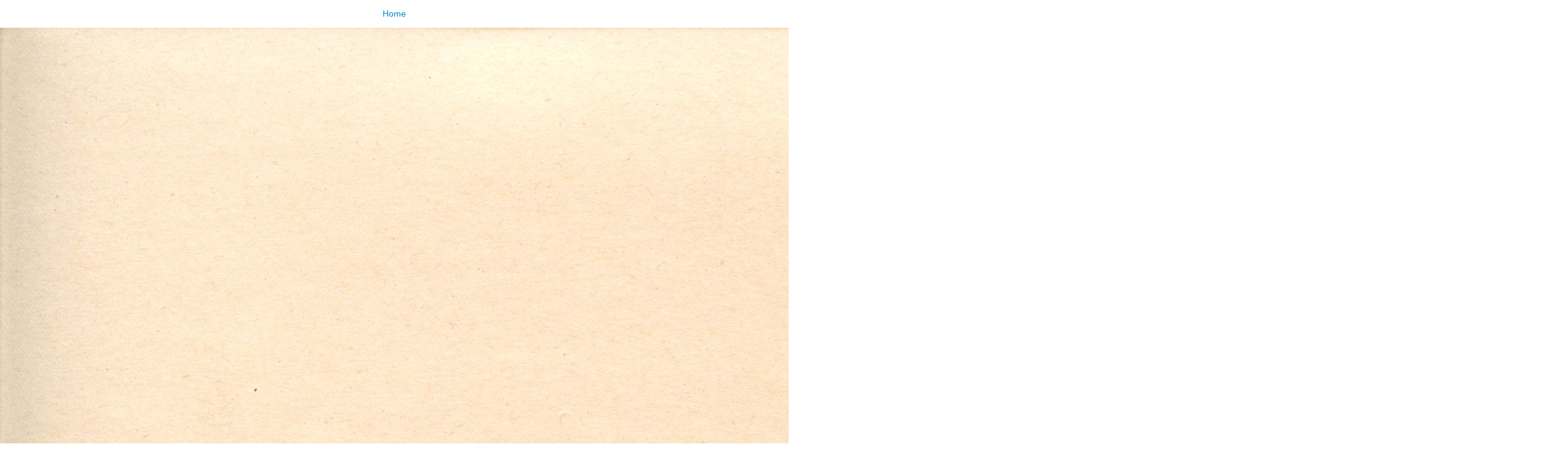

--- FILE ---
content_type: text/html;charset=utf-8
request_url: https://virtualcollections.naturalsciences.be/virtual-collections/geology/boreholes/017w-017e/017e0340-heihuisjes/017e0340-heihuisjes-nr-340-002.jpg/image_view_fullscreen
body_size: 635
content:
<!DOCTYPE html>
<html xmlns="http://www.w3.org/1999/xhtml" lang="en" xml:lang="en">

<head><meta http-equiv="Content-Type" content="text/html; charset=UTF-8" />

    

    <title>017e0340-heihuisjes-nr-340-002.jpg</title>

    <style type="text/css" media="screen">
    body {
        background-color: white;
        color: black;
        font-family: Helvetica, Arial, sans-serif;
        font-size: 14px;
        padding:0;
        margin:0;
    }
    a {
        color: #08c;
        text-decoration: none;
        text-align:center;
    }
      a:hover {text-decoration:underline;}
      a span {
          display:block;
          line-height:1.5em;
          padding:12px;
      }

    img {
        border: 0;
        display:block;
        margin:0 auto;
    }

    </style>

</head>

<body>

<div id="content-core">
    

    <a href="https://virtualcollections.naturalsciences.be"><span>Home</span>
       <img src="https://virtualcollections.naturalsciences.be/virtual-collections/geology/boreholes/017w-017e/017e0340-heihuisjes/017e0340-heihuisjes-nr-340-002.jpg/@@images/image.jpeg" alt="017e0340-heihuisjes-nr-340-002.jpg" title="017e0340-heihuisjes-nr-340-002.jpg" height="3499" width="2545" />
    </a>
</div>

</body>
</html>